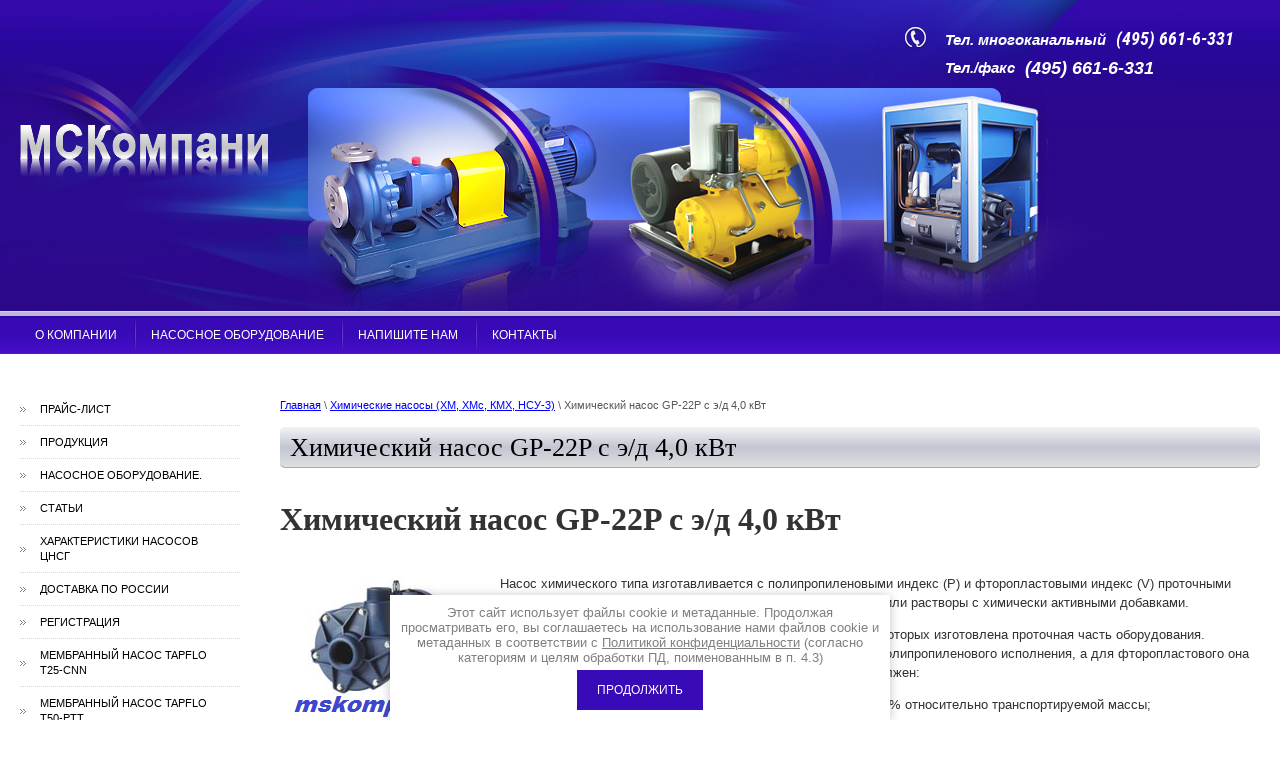

--- FILE ---
content_type: text/html; charset=utf-8
request_url: https://mskompany.ru/himicheskij-nasos-gp-22p-s-e-d-4-0-kvt
body_size: 9975
content:
<!doctype html>
 
<html lang="ru">
	 
	<head>
		 
		<meta charset="utf-8">
		 
		<meta name="robots" content="all"/>
		 <title>Химический насос GP-22P с э/д 4,0 кВт</title> 
		<meta name="description" content="Химический насос GP-22P с э/д 4,0 кВт">
		 
		<meta name="keywords" content="Химический насос GP-22P с э/д 4,0 кВт">
		 
		<meta name="SKYPE_TOOLBAR" content="SKYPE_TOOLBAR_PARSER_COMPATIBLE">
		<meta name="viewport" content="width=device-width, height=device-height, initial-scale=1.0, maximum-scale=1.0, user-scalable=no">
		 
		<meta name="msapplication-tap-highlight" content="no"/>
		 
		<meta name="format-detection" content="telephone=no">
		 
		<meta http-equiv="x-rim-auto-match" content="none">
		 
		<!--  -->
		<link rel="stylesheet" href="/g/css/styles_articles_tpl.css">
		 
		<link rel="stylesheet" href="/t/v43/images/css/styles.css">
		 
		<link rel="stylesheet" href="/t/v43/images/css/designblock.scss.css">
		 
		<link rel="stylesheet" href="/t/v43/images/css/s3_styles.scss.css">
		 
		<script src="/g/libs/jquery/1.10.2/jquery.min.js"></script>
		 
		<script src="/g/s3/misc/adaptiveimage/1.0.0/adaptiveimage.js"></script>
		 <link rel='stylesheet' type='text/css' href='/shared/highslide-4.1.13/highslide.min.css'/>
<script type='text/javascript' src='/shared/highslide-4.1.13/highslide.packed.js'></script>
<script type='text/javascript'>
hs.graphicsDir = '/shared/highslide-4.1.13/graphics/';
hs.outlineType = null;
hs.showCredits = false;
hs.lang={cssDirection:'ltr',loadingText:'Загрузка...',loadingTitle:'Кликните чтобы отменить',focusTitle:'Нажмите чтобы перенести вперёд',fullExpandTitle:'Увеличить',fullExpandText:'Полноэкранный',previousText:'Предыдущий',previousTitle:'Назад (стрелка влево)',nextText:'Далее',nextTitle:'Далее (стрелка вправо)',moveTitle:'Передвинуть',moveText:'Передвинуть',closeText:'Закрыть',closeTitle:'Закрыть (Esc)',resizeTitle:'Восстановить размер',playText:'Слайд-шоу',playTitle:'Слайд-шоу (пробел)',pauseText:'Пауза',pauseTitle:'Приостановить слайд-шоу (пробел)',number:'Изображение %1/%2',restoreTitle:'Нажмите чтобы посмотреть картинку, используйте мышь для перетаскивания. Используйте клавиши вперёд и назад'};</script>

            <!-- 46b9544ffa2e5e73c3c971fe2ede35a5 -->
            <script src='/shared/s3/js/lang/ru.js'></script>
            <script src='/shared/s3/js/common.min.js'></script>
        <link rel='stylesheet' type='text/css' href='/shared/s3/css/calendar.css' /><link rel="icon" href="/favicon.ico" type="image/x-icon">

		<script src="/g/libs/jquery-bxslider/4.1.2/jquery.bxslider.min.js" type="text/javascript"></script>
		  
		<script type="text/javascript" src="/t/v43/images/js/main.js"></script>
		  
		<!--[if lt IE 10]> <script src="/g/libs/ie9-svg-gradient/0.0.1/ie9-svg-gradient.min.js"></script> <script src="/g/libs/jquery-placeholder/2.0.7/jquery.placeholder.min.js"></script> <script src="/g/libs/jquery-textshadow/0.0.1/jquery.textshadow.min.js"></script> <script src="/g/s3/misc/ie/0.0.1/ie.js"></script> <![endif]-->
		<!--[if lt IE 9]> <script src="/g/libs/html5shiv/html5.js"></script> <![endif]-->
		   
		 <script type="text/javascript" src="/t/v43/images/link_top.js"></script>
		 
	</head>
	 
	<body>
		 
		<div class="wrapper editorElement layer-type-wrapper" >
			  <div class="side-panel side-panel-39 widget-type-side_panel editorElement layer-type-widget widget-27" data-layers="['widget-6':['tablet-landscape':'inSide','tablet-portrait':'inSide','mobile-landscape':'inSide','mobile-portrait':'inSide'],'widget-7':['tablet-landscape':'inSide','tablet-portrait':'inSide','mobile-landscape':'inSide','mobile-portrait':'inSide'],'widget-38':['tablet-landscape':'inSide','tablet-portrait':'inSide','mobile-landscape':'inSide','mobile-portrait':'inSide'],'widget-2':['tablet-landscape':'onTop','tablet-portrait':'onTop','mobile-landscape':'onTop','mobile-portrait':'onTop']]" data-phantom="0" data-position="left">
	<div class="side-panel-top">
		<div class="side-panel-button">
			<span class="side-panel-button-icon">
				<span class="side-panel-button-icon-line"></span>
				<span class="side-panel-button-icon-line"></span>
				<span class="side-panel-button-icon-line"></span>
			</span>
		</div>
		<div class="side-panel-top-inner" ></div>
	</div>
	<div class="side-panel-mask"></div>
	<div class="side-panel-content">
		<div class="side-panel-close"></div>		<div class="side-panel-content-inner"></div>
	</div>
</div>   
			<div class="editorElement layer-type-block ui-droppable block-25" >
				<div class="layout column layout_14" >
					<div class="editorElement layer-type-block ui-droppable block-5" >
						<div class="site-name-5 widget-2 widget-type-site_name editorElement layer-type-widget">
							 <a href="http://mskompany.ru"> 						 						 						<div class="sn-wrap">  
							<div class="sn-logo">
								 
								<img src="/d/logo.png" alt="">
								 
							</div>
							   
						</div>
						 </a> 
				</div>
				<div class="site-description widget-50 widget-type-site_description editorElement layer-type-widget">
					 
					<div class="align-elem">
						
					</div>
					 
				</div>
			</div>
		</div>
		<div class="layout column layout_84" >
			<div class="editorElement layer-type-block ui-droppable block-36" >
				<div class="layout column layout_85" >
					<div class="editorElement layer-type-block ui-droppable block-37" ></div>
				</div>
				<div class="layout column layout_56" >
					<div class="editorElement layer-type-block ui-droppable block-24" >
						  	<div class="phones-6 widget-3 phones-block contacts-block widget-type-contacts_phone editorElement layer-type-widget">
		<div class="inner">
			<label class="cell-icon" for="tg-phones-6">
				<div class="icon"></div>
			</label>
			<input id="tg-phones-6" class="tgl-but" type="checkbox">
			<div class="block-body-drop">
				<div class="cell-text">
					<div class="title"><div class="align-elem">Тел. многоканальный</div></div>
					<div class="text_body">
						<div class="align-elem">
															<div><a href="tel:4956616331">(495) 661-6-331</a></div>													</div>
					</div>
				</div>
			</div>
		</div>
	</div>
    	<div class="phones-75 widget-54 phones-block contacts-block widget-type-contacts_phone editorElement layer-type-widget">
		<div class="inner">
			<label class="cell-icon" for="tg-phones-75">
				<div class="icon"></div>
			</label>
			<input id="tg-phones-75" class="tgl-but" type="checkbox">
			<div class="block-body-drop">
				<div class="cell-text">
					<div class="title"><div class="align-elem">Тел./факс</div></div>
					<div class="text_body">
						<div class="align-elem">
															<div><a href="tel:4956616331">(495) 661-6-331</a></div>													</div>
					</div>
				</div>
			</div>
		</div>
	</div>
  
					</div>
				</div>
			</div>
		</div>
	</div>
	<div class="widget-6 horizontal menu-9 wm-widget-menu widget-type-menu_horizontal editorElement layer-type-widget" data-screen-button="more" data-responsive-tl="button" data-responsive-tp="button" data-responsive-ml="columned" data-more-text="..." data-child-icons="0">
		 
		<div class="menu-button">
			Меню
		</div>
		 
		<div class="menu-scroll">
			     <ul><li class="menu-item"><a href="/about" ><span class="menu-item-text">О компании</span></a></li><li class="delimiter"></li><li class="menu-item"><a href="http://mskompany.ru/nasosnoe-oborudovanie" ><span class="menu-item-text">Насосное оборудование</span></a></li><li class="delimiter"></li><li class="menu-item"><a href="/napishite_nam" ><span class="menu-item-text">Напишите нам</span></a></li><li class="delimiter"></li><li class="menu-item"><a href="/address" ><span class="menu-item-text">Контакты</span></a></li></ul> 
		</div>
		 
	</div>
	<div class="editorElement layer-type-block ui-droppable block-6" >
		<div class="layout column layout_66" >
			<div class="editorElement layer-type-block ui-droppable block-31" >
				<div class="widget-38 dropdown menu-44 wm-widget-menu vertical widget-type-menu_vertical editorElement layer-type-widget" data-child-icons="1">
					   
					<div class="menu-button">
						Меню
					</div>
					 
					<div class="menu-scroll">
						    <ul><li class="menu-item"><a href="/price" ><span class="menu-item-text">Прайс-лист</span></a></li><li class="delimiter"></li><li class="menu-item"><a href="/catalog" ><span class="menu-item-text">Продукция</span></a></li><li class="delimiter"></li><li class="opened menu-item"><a href="/" ><span class="menu-item-text">Насосное оборудование.</span></a></li><li class="delimiter"></li><li class="menu-item"><a href="/nasos" ><span class="menu-item-text">Статьи</span></a></li><li class="delimiter"></li><li class="menu-item"><a href="/harakteristiki-nasosov-tsnsg" ><span class="menu-item-text">Характеристики насосов ЦНСГ</span></a></li><li class="delimiter"></li><li class="menu-item"><a href="/dostavka-po-rossii" ><span class="menu-item-text">Доставка по России</span></a></li><li class="delimiter"></li><li class="menu-item"><a href="/users" ><span class="menu-item-text">Регистрация</span></a></li><li class="delimiter"></li><li class="menu-item"><a href="/membrannyj-nasos-tapflo-t25-cnn" ><span class="menu-item-text">Мембранный насос Tapflo T25-CNN</span></a></li><li class="delimiter"></li><li class="menu-item"><a href="/membrannyj-nasos-tapflo-t50-ptt" ><span class="menu-item-text">Мембранный насос Tapflo T50-PTT</span></a></li><li class="delimiter"></li><li class="menu-item"><a href="/membrannyj-nasos-tapflo-t70-snn" ><span class="menu-item-text">Мембранный насос Tapflo T70-SNN</span></a></li><li class="delimiter"></li><li class="menu-item"><a href="/membrannyj-nasos-tapflo-td70-stt" ><span class="menu-item-text">Мембранный насос Tapflo TD70-STT</span></a></li><li class="delimiter"></li><li class="menu-item"><a href="/membrannyj-nasos-tapflo-tm80-set-3x-1" ><span class="menu-item-text">Мембранный насос Tapflo TM80-SET-3X</span></a></li></ul> 
					</div>
					 
				</div>
				    
				<div class="editorElement layer-type-block ui-droppable block-34" >
					<div class="editorElement layer-type-text text-2" >
						Поиск по сайту
					</div>
					  <div class="widget-7 search-10 wm-search widget-type-search editorElement layer-type-widget"
	 data-setting-type="fade"
	 data-setting-animate="0"
	 data-setting-animate_list="0,0,0,0,0"
		>
	<form class="wm-search-inner" method="get" action="/search">
		<input size="1" class="wm-input-default" placeholder="поиск по сайту" type="text" name="search" value="">
		<button class="wm-input-default" type="submit"></button>
	<re-captcha data-captcha="recaptcha"
     data-name="captcha"
     data-sitekey="6LddAuIZAAAAAAuuCT_s37EF11beyoreUVbJlVZM"
     data-lang="ru"
     data-rsize="invisible"
     data-type="image"
     data-theme="light"></re-captcha></form>
</div>  
				</div>
			</div>
		</div>
		<div class="layout column layout_45" >
			<div class="editorElement layer-type-block ui-droppable block-19" >
				 
<div class="widget-49 path widget-type-path editorElement layer-type-widget" data-url="/himicheskij-nasos-gp-22p-s-e-d-4-0-kvt"><a href="/">Главная</a> \ <a href="/khimicheskiye-nasosy-khm-khms-kmkh-nsu-3">Химические насосы (ХМ, ХМс, КМХ, НСУ-3)</a> \ Химический насос GP-22P с э/д 4,0 кВт</div> 
				<h1 class="h1 widget-40 widget-type-h1 editorElement layer-type-widget">
					Химический насос GP-22P с э/д 4,0 кВт
				</h1>
				<article class="content-48 content widget-41 widget-type-content editorElement layer-type-widget">
<style><!--
img {
max-width:100%;
height:auto;
}
.videodetector {
max-width:100%;
height:auto;
}
.videodetector iframe {
max-width:100%;
}
@media all and (max-width: 725px) {
.adaptive-table td {
display: inline-block;
}
}
--></style>
<p><meta http-equiv="Content-Type" content="text/html; charset=windows-1251" /><meta name="Generator" content="Microsoft Word 12 (filtered)" /></p>
<style><!--
/* Font Definitions */
 @font-face
	{font-family:"Cambria Math";
	panose-1:2 4 5 3 5 4 6 3 2 4;}
@font-face
	{font-family:Calibri;
	panose-1:2 15 5 2 2 2 4 3 2 4;}
@font-face
	{font-family:Tahoma;
	panose-1:2 11 6 4 3 5 4 4 2 4;}
 /* Style Definitions */
 p.MsoNormal, li.MsoNormal, div.MsoNormal
	{margin-top:0cm;
	margin-right:0cm;
	margin-bottom:10.0pt;
	margin-left:0cm;
	line-height:115%;
	font-size:11.0pt;
	font-family:"Calibri","sans-serif";}
h1
	{mso-style-link:"Заголовок 1 Знак";
	margin-right:0cm;
	margin-left:0cm;
	font-size:24.0pt;
	font-family:"Times New Roman","serif";}
a:link, span.MsoHyperlink
	{color:blue;
	text-decoration:underline;}
a:visited, span.MsoHyperlinkFollowed
	{color:purple;
	text-decoration:underline;}
p.MsoAcetate, li.MsoAcetate, div.MsoAcetate
	{mso-style-link:"Текст выноски Знак";
	margin:0cm;
	margin-bottom:.0001pt;
	font-size:8.0pt;
	font-family:"Tahoma","sans-serif";}
span.1
	{mso-style-name:"Заголовок 1 Знак";
	mso-style-link:"Заголовок 1";
	font-family:"Times New Roman","serif";
	font-weight:bold;}
span.a
	{mso-style-name:"Текст выноски Знак";
	mso-style-link:"Текст выноски";
	font-family:"Tahoma","sans-serif";}
p.msopapdefault, li.msopapdefault, div.msopapdefault
	{mso-style-name:msopapdefault;
	margin-right:0cm;
	margin-bottom:10.0pt;
	margin-left:0cm;
	line-height:115%;
	font-size:12.0pt;
	font-family:"Times New Roman","serif";}
.MsoChpDefault
	{font-size:10.0pt;}
.MsoPapDefault
	{margin-bottom:10.0pt;
	line-height:115%;}
@page WordSection1
	{size:595.3pt 841.9pt;
	margin:2.0cm 42.5pt 2.0cm 3.0cm;}
div.WordSection1
	{page:WordSection1;}
--></style>
<div class="WordSection1">
<p class="MsoNormal" style="line-height: normal;"><span style="color: #333333;" data-mce-mark="1"><b><span style="font-size: 24.0pt; font-family: 'Times New Roman','serif';" data-mce-mark="1">Химический насос GP-22P с э/д 4,0 кВт</span></b></span></p>
<table class="adaptive-table" border="0" cellspacing="0" cellpadding="0" style="width: 100.0%;">
<tbody>
<tr>
<td valign="top" style="padding: 6.0pt 6.0pt 6.0pt 6.0pt;">
<p class="MsoNormal" align="center" style="margin-bottom: .0001pt; text-align: center; line-height: normal;">&nbsp;&nbsp;&nbsp;&nbsp;&nbsp;&nbsp;&nbsp;&nbsp;&nbsp;&nbsp;&nbsp;&nbsp;&nbsp;&nbsp;&nbsp;&nbsp;&nbsp;&nbsp;&nbsp;&nbsp;&nbsp;&nbsp;&nbsp;&nbsp;&nbsp;&nbsp;&nbsp;&nbsp;&nbsp;&nbsp;&nbsp;&nbsp;&nbsp;&nbsp;&nbsp;&nbsp;&nbsp;&nbsp;&nbsp;&nbsp;&nbsp;&nbsp;&nbsp;&nbsp;&nbsp;&nbsp;&nbsp;&nbsp; <img alt="химический насос GP-22P с э/д 4,0 кВт" title="химический насос GP-22P с э/д 4,0 кВт" src="https://mskompany.ru/d/himicheskie_nasosy_gp_iz_pp_i_pvdf_1.png" style="border-width: 0;" /></p>
</td>
<td style="padding: 6.0pt 6.0pt 6.0pt 6.0pt;">
<p><span style="color: #333333; font-size: 10pt; font-family: arial, helvetica, sans-serif;">Насос химического типа изготавливается с полипропиленовыми индекс (P) и фторопластовыми индекс (V) проточными частями. С их помощью перекачивают нейтральную жидкость или растворы с химически активными добавками.</span></p>
<p class="MsoNormal" style="margin-bottom: .0001pt; line-height: normal;"><span style="font-size: 10pt; font-family: arial, helvetica, sans-serif; color: #333333;" data-mce-mark="1"></span></p>
<p><span style="color: #333333; font-size: 10pt; font-family: arial, helvetica, sans-serif;">Раствор не должен негативно сказываться на материалах, из которых изготовлена проточная часть оборудования. Рабочая температура варьируется в пределах +5 - +82С для полипропиленового исполнения, а для фторопластового она будет варьироваться в пределах +5-+104С. Сам раствор не должен:</span></p>
<p class="MsoNormal" style="margin-bottom: .0001pt; line-height: normal;"><span style="font-size: 10pt; font-family: arial, helvetica, sans-serif; color: #333333;" data-mce-mark="1"></span></p>
<ul>
<li><span style="color: #333333; font-size: 10pt; font-family: arial, helvetica, sans-serif;">содержать концентрацию взвешенных частиц больше 0,1% относительно транспортируемой массы;</span></li>
<li><span style="color: #333333; font-size: 10pt; font-family: arial, helvetica, sans-serif;">быть с плотностью больше 1850 кг на 1м3;</span></li>
<li><span style="color: #333333; font-size: 10pt; font-family: arial, helvetica, sans-serif;">содержать частицы с размером более 0,25мм.</span></li>
</ul>
<p class="MsoNormal" style="margin-bottom: .0001pt; line-height: normal;"><span style="font-size: 10pt; font-family: arial, helvetica, sans-serif; color: #333333;" data-mce-mark="1"></span></p>
<p><span style="color: #333333; font-size: 10pt; font-family: arial, helvetica, sans-serif;">Оптимальная вязкость - 30сСт. Всасывание реализуется на высоте не более 5м. Базовая комплектация включает: торцевые сильфонные уплотнения на валу, набор витоновых-графитно-керамических &nbsp;колец. Эти элементы важны для сохранения герметичности оборудования и его деталей. Если заказчику требуется, то уплотнители могут быть заменены на резиновые, высшего качества.</span></p>
<p class="MsoNormal" style="margin-bottom: .0001pt; line-height: normal;"><span style="font-size: 12.0pt; font-family: 'Times New Roman','serif';" data-mce-mark="1"></span></p>
</td>
</tr>
</tbody>
</table>
<p class="MsoNormal" style="margin-bottom: .0001pt; line-height: normal;"><span style="font-size: 12.0pt; font-family: 'Times New Roman','serif'; display: none;" data-mce-mark="1">&nbsp;</span></p>
<table class="class=&quot;adaptive-table&quot;" border="0" cellspacing="3" cellpadding="0" style="width: 100%;">
<tbody>
<tr>
<td style="background: #DF101E; padding: 3.0pt 3.0pt 3.0pt 3.0pt;"><strong>
<p class="MsoNormal" align="center" style="margin-bottom: .0001pt; text-align: center; line-height: normal;"><span style="font-size: 10pt; font-family: arial, helvetica, sans-serif; color: #ffffff;" data-mce-mark="1">Подача</span></p>
</strong></td>
<td style="background: #DF101E; padding: 3.0pt 3.0pt 3.0pt 3.0pt;"><strong>
<p class="MsoNormal" align="center" style="margin-bottom: .0001pt; text-align: center; line-height: normal;"><span style="font-size: 10pt; font-family: arial, helvetica, sans-serif; color: #ffffff;" data-mce-mark="1">Напор</span></p>
</strong></td>
<td style="background: #DF101E; padding: 3.0pt 3.0pt 3.0pt 3.0pt;"><strong>
<p class="MsoNormal" align="center" style="margin-bottom: .0001pt; text-align: center; line-height: normal;"><span style="font-size: 10pt; font-family: arial, helvetica, sans-serif; color: #ffffff;" data-mce-mark="1">Размеры</span></p>
</strong></td>
<td style="background: #DF101E; padding: 3.0pt 3.0pt 3.0pt 3.0pt;"><strong>
<p class="MsoNormal" align="center" style="margin-bottom: .0001pt; text-align: center; line-height: normal;"><span style="font-size: 10pt; font-family: arial, helvetica, sans-serif; color: #ffffff;" data-mce-mark="1">Масса,<br /> кг</span></p>
</strong></td>
<td style="background: #DF101E; padding: 3.0pt 3.0pt 3.0pt 3.0pt;"><strong>
<p class="MsoNormal" align="center" style="margin-bottom: .0001pt; text-align: center; line-height: normal;"><span style="font-size: 10pt; font-family: arial, helvetica, sans-serif; color: #ffffff;" data-mce-mark="1">Вход</span></p>
</strong></td>
<td style="background: #DF101E; padding: 3.0pt 3.0pt 3.0pt 3.0pt;"><strong>
<p class="MsoNormal" align="center" style="margin-bottom: .0001pt; text-align: center; line-height: normal;"><span style="font-size: 10pt; font-family: arial, helvetica, sans-serif; color: #ffffff;" data-mce-mark="1">Выход</span></p>
</strong></td>
<td style="background: #DF101E; padding: 3.0pt 3.0pt 3.0pt 3.0pt;"><strong>
<p class="MsoNormal" align="center" style="margin-bottom: .0001pt; text-align: center; line-height: normal;"><span style="font-size: 10pt; font-family: arial, helvetica, sans-serif; color: #ffffff;" data-mce-mark="1">Мощность</span></p>
</strong></td>
<td style="background: #DF101E; padding: 3.0pt 3.0pt 3.0pt 3.0pt;"><strong>
<p class="MsoNormal" align="center" style="margin-bottom: .0001pt; text-align: center; line-height: normal;"><span style="font-size: 10pt; font-family: arial, helvetica, sans-serif; color: #ffffff;" data-mce-mark="1">Цена,<br /> РУБЛИ</span></p>
</strong></td>
</tr>
<tr>
<td style="background: #548dd4; padding: 3pt; text-align: center;"><strong>
<p class="MsoNormal" align="center" style="margin-bottom: .0001pt; text-align: center; line-height: normal;"><span lang="EN-US" style="font-size: 10pt; font-family: arial, helvetica, sans-serif; color: #ffffff;" data-mce-mark="1"></span></p>
</strong>
<div itemprop="value" title="5,0-20,0-35,0 м3/час (min-mid-max)"><strong>
<p><span style="color: #ffffff; font-size: 10pt; font-family: arial, helvetica, sans-serif;" data-mce-mark="1">5,0-20,0-35,0 м3/час (min-mid-max)</span></p>
</strong></div>
</td>
<td style="background: #548dd4; padding: 3pt; text-align: center;">
<div itemprop="value" title="23,0-17,0-6,5 м.в.ст. (max-mid-min)"><strong>
<p><span style="color: #ffffff; font-size: 10pt; font-family: arial, helvetica, sans-serif;" data-mce-mark="1">23,0-17,0-6,5 м.в.ст. (max-mid-min)</span></p>
</strong></div>
</td>
<td style="background: #548dd4; padding: 3pt; text-align: center;">
<div itemprop="value" title="570х230х250"><strong><span style="color: #ffffff; font-size: 10pt; font-family: arial, helvetica, sans-serif;" data-mce-mark="1">570х230х250</span></strong></div>
<strong></strong></td>
<td style="background: #548dd4; padding: 3pt; text-align: center;">
<div itemprop="value" title="39,8 кг"><strong><span style="color: #ffffff; font-size: 10pt; font-family: arial, helvetica, sans-serif;" data-mce-mark="1">39,8 кг</span></strong></div>
<strong></strong></td>
<td style="background: #548dd4; padding: 3pt; text-align: center;">
<div itemprop="value" title="2`` внутр."><strong><span style="color: #ffffff; font-size: 10pt; font-family: arial, helvetica, sans-serif;" data-mce-mark="1">2`` внутр.</span></strong></div>
</td>
<td style="background: #548dd4; padding: 3pt; text-align: center;">
<div itemprop="value" title="2`` нар."><strong><span style="color: #ffffff; font-size: 10pt; font-family: arial, helvetica, sans-serif;" data-mce-mark="1">2`` нар.</span></strong></div>
</td>
<td style="background: #548dd4; padding: 3pt; text-align: center;">
<div itemprop="value" title="4.0x2850 кВт x об/мин"><strong><span style="color: #ffffff; font-size: 10pt; font-family: arial, helvetica, sans-serif;" data-mce-mark="1">4.0x2850 кВт x об/мин</span></strong></div>
</td>
<td style="background: #548dd4; padding: 3pt; text-align: center;"><strong><span style="color: #ffffff; font-size: 10pt; font-family: arial, helvetica, sans-serif;" data-mce-mark="1">232000</span></strong></td>
</tr>
</tbody>
</table>
<p class="MsoNormal">&nbsp;</p>
</div>


</article>
					</div>
				</div>
			</div>
			<div class="editorElement layer-type-block ui-droppable block-9" >
				<div class="widget-58 horizontal menu-82 wm-widget-menu widget-type-menu_horizontal editorElement layer-type-widget" data-screen-button="none" data-responsive-tl="none" data-responsive-tp="button" data-responsive-ml="columned" data-more-text="..." data-child-icons="0">
					 
					<div class="menu-button">
						Меню
					</div>
					 
					<div class="menu-scroll">
						   <ul><li class="menu-item"><a href="/about" ><span class="menu-item-text">О компании</span></a></li><li class="menu-item"><a href="http://mskompany.ru/nasosnoe-oborudovanie" ><span class="menu-item-text">Насосное оборудование</span></a></li><li class="menu-item"><a href="/napishite_nam" ><span class="menu-item-text">Напишите нам</span></a></li><li class="menu-item"><a href="/address" ><span class="menu-item-text">Контакты</span></a></li></ul> 
					</div>
					 
				</div>
				<div class="layout columned columns-2 layout_25_id_81" >
					<div class="layout column layout_81" >
						<div class="editorElement layer-type-block ui-droppable block-35" >
							      <div class="address-79 widget-56 address-block contacts-block widget-type-contacts_address editorElement layer-type-widget">
        <div class="inner">
            <label class="cell-icon" for="tg79">
                <div class="icon"></div>
            </label>
            <input id="tg79" class="tgl-but" type="checkbox">
            <div class="block-body-drop">
                <div class="cell-text">
                    <div class="title"><div class="align-elem">Адрес:</div></div>
                    <div class="text_body">
                        <div class="align-elem">Москва г, Рязанский пр-кт, дом № 22, корпус 2</div>
                    </div>
                </div>
            </div>
        </div>
    </div>
    	<div class="phones-78 widget-55 phones-block contacts-block widget-type-contacts_phone editorElement layer-type-widget">
		<div class="inner">
			<label class="cell-icon" for="tg-phones-78">
				<div class="icon"></div>
			</label>
			<input id="tg-phones-78" class="tgl-but" type="checkbox">
			<div class="block-body-drop">
				<div class="cell-text">
					<div class="title"><div class="align-elem">Телефон многоканальный:
		</div></div>
					<div class="text_body">
						<div class="align-elem">
															<a href="tel:4956616331">(495) 661-6-331</a>
													</div>
					</div>
				</div>
			</div>
		</div>
	</div>
    	<div class="phones-83 widget-59 phones-block contacts-block widget-type-contacts_phone editorElement layer-type-widget">
		<div class="inner">
			<label class="cell-icon" for="tg-phones-83">
				<div class="icon"></div>
			</label>
			<input id="tg-phones-83" class="tgl-but" type="checkbox">
			<div class="block-body-drop">
				<div class="cell-text">
					<div class="title"><div class="align-elem">Тел. факс:</div></div>
					<div class="text_body">
						<div class="align-elem">
															<div><a href="tel:9164606745">(916) 460-67-45</a></div><div><a href="tel:6616331">Email: 6616331@mail.ru</a></div>													</div>
					</div>
				</div>
			</div>
		</div>
	</div>
    	<div class="email-80 widget-57 email-block contacts-block widget-type-contacts_email editorElement layer-type-widget">
		<div class="inner">
			<label class="cell-icon" for="tg-email-80">
				<div class="icon"></div>
			</label>
			<input id="tg-email-80" class="tgl-but" type="checkbox">
			<div class="block-body-drop">
				<div class="cell-text">
					<div class="title"><div class="align-elem">Email:</div></div>
					<div class="text_body">
						<div class="align-elem"><a href="mailto:6616331@mail.ru">6616331@mail.ru</a></div>
					</div>
				</div>
			</div>
		</div>
	</div>
  
						</div>
					</div>
					<div class="layout column layout_63" >
						<div class="editorElement layer-type-block ui-droppable block-29" >
							<div class="site-copyright widget-21 widget-type-site_copyright editorElement layer-type-widget">
								 
								<div class="align-elem">
									   Copyright &copy; 2010 - 2026									<br />
									 
									<a class="privacy_policy" href="/politika-konfidencialnosti">Политика конфиденциальности</a>
									<br>
								</div>
								 
							</div>
							  <div class="mega-copyright widget-22  widget-type-mega_copyright editorElement layer-type-widget"><span style='font-size:14px;' class='copyright'><!--noindex-->
<span style="text-decoration:underline; cursor: pointer;" onclick="javascript:window.open('https://megagr'+'oup.ru/?utm_referrer='+location.hostname)" class="copyright">Megagroup.ru</span>

<!--/noindex--></span></div>  
							<div class="site-counters widget-23 widget-type-site_counters editorElement layer-type-widget">
								 <!-- Yandex.Metrika informer -->
<a href="https://metrika.yandex.ru/stat/?id=28731861&amp;from=informer"
target="_blank" rel="nofollow"><img src="//bs.yandex.ru/informer/28731861/3_1_FFFFFFFF_EFEFEFFF_0_pageviews"
style="width:88px; height:31px; border:0;" alt="Яндекс.Метрика" title="Яндекс.Метрика: данные за сегодня (просмотры, визиты и уникальные посетители)" onclick="try{Ya.Metrika.informer({i:this,id:28731861,lang:'ru'});return false}catch(e){}"/></a>
<!-- /Yandex.Metrika informer -->

<!-- Yandex.Metrika counter -->
<script type="text/javascript">
(function (d, w, c) {
    (w[c] = w[c] || []).push(function() {
        try {
            w.yaCounter28731861 = new Ya.Metrika({id:28731861,
                    webvisor:true,
                    clickmap:true,
                    trackLinks:true,
                    accurateTrackBounce:true});
        } catch(e) { }
    });

    var n = d.getElementsByTagName("script")[0],
        s = d.createElement("script"),
        f = function () { n.parentNode.insertBefore(s, n); };
    s.type = "text/javascript";
    s.async = true;
    s.src = (d.location.protocol == "https:" ? "https:" : "http:") + "//mc.yandex.ru/metrika/watch.js";

    if (w.opera == "[object Opera]") {
        d.addEventListener("DOMContentLoaded", f, false);
    } else { f(); }
})(document, window, "yandex_metrika_callbacks");
</script>
<noscript><div><img src="//mc.yandex.ru/watch/28731861" style="position:absolute; left:-9999px;" alt="" /></div></noscript>
<!-- /Yandex.Metrika counter -->
<!-- Yandex.Metrika counter -->
<div style="display:none;"><script type="text/javascript">
(function(w, c) {
    (w[c] = w[c] || []).push(function() {
        try {
            w.yaCounter7381618 = new Ya.Metrika({id:7381618, enableAll: true});
        }
        catch(e) { }
    });
})(window, 'yandex_metrika_callbacks');
</script></div>
<script src="//mc.yandex.ru/metrika/watch.js" type="text/javascript" defer="defer"></script>
<noscript><div><img src="//mc.yandex.ru/watch/7381618" style="position:absolute; left:-9999px;" alt="" /></div></noscript>
<!-- /Yandex.Metrika counter -->

<!--LiveInternet counter--><script type="text/javascript"><!--
document.write("<a href='http://www.liveinternet.ru/click' "+
"target=_blank><img src='//counter.yadro.ru/hit?t13.2;r"+
escape(document.referrer)+((typeof(screen)=="undefined")?"":
";s"+screen.width+"*"+screen.height+"*"+(screen.colorDepth?
screen.colorDepth:screen.pixelDepth))+";u"+escape(document.URL)+
";"+Math.random()+
"' alt='' title='LiveInternet: показано число просмотров за 24"+
" часа, посетителей за 24 часа и за сегодня' "+
"border='0' width='88' height='31'><\/a>")
//--></script><!--/LiveInternet-->

<!-- Rating Mail.ru counter -->
<script type="text/javascript">
var _tmr = window._tmr || (window._tmr = []);
_tmr.push({id: "2020826", type: "pageView", start: (new Date()).getTime()});
(function (d, w, id) {
  if (d.getElementById(id)) return;
  var ts = d.createElement("script"); ts.type = "text/javascript"; ts.async = true; ts.id = id;
  ts.src = "https://top-fwz1.mail.ru/js/code.js";
  var f = function () {var s = d.getElementsByTagName("script")[0]; s.parentNode.insertBefore(ts, s);};
  if (w.opera == "[object Opera]") { d.addEventListener("DOMContentLoaded", f, false); } else { f(); }
})(document, window, "topmailru-code");
</script><noscript><div>
<img src="https://top-fwz1.mail.ru/counter?id=2020826;js=na" style="border:0;position:absolute;left:-9999px;" alt="Top.Mail.Ru" />
</div></noscript>
<!-- //Rating Mail.ru counter -->
<!-- Rating Mail.ru logo -->
<a href="https://top.mail.ru/jump?from=2020826">
<img src="https://top-fwz1.mail.ru/counter?id=2020826;t=479;l=1" style="border:0;" height="31" width="88" alt="Top.Mail.Ru" /></a>
<!-- //Rating Mail.ru logo -->


<!-- begin of Top100 code -->

<script id="top100Counter" type="text/javascript" src="http://counter.rambler.ru/top100.jcn?2444321"></script>
<noscript>
<a href="http://top100.rambler.ru/navi/2444321/">
<img src="http://counter.rambler.ru/top100.cnt?2444321" alt="Rambler's Top100" border="0" />
</a>

</noscript>
<!-- end of Top100 code -->
<!--__INFO2026-01-17 01:05:25INFO__-->
 
							</div>
						</div>
					</div>
				</div>
			</div>
		</div>
		<div class="up"><a class="link-top" href="#"><div class="scrollTop"><script src="/t/v43/images/topbuttom.js"></script></div></a></div>
		<link rel="stylesheet" href="/t/v43/images/css/ors_privacy.scss.css">
<script src="/t/v43/images/js/ors_privacy.js"></script>

<div class="cookies-warning cookies-block-js">
	<div class="cookies-warning__body">
		Этот сайт использует файлы cookie и метаданные. 
Продолжая просматривать его, вы соглашаетесь на использование нами файлов cookie и метаданных в соответствии 
с <a target="_blank" href="/politika-konfidencialnosti">Политикой конфиденциальности</a> (согласно категориям и целям обработки ПД, поименованным в п. 4.3) <br>
		<div class="cookies-warning__close gr-button-5 cookies-close-js">
			Продолжить
		</div>
	</div>
</div>	
<!-- assets.bottom -->
<!-- </noscript></script></style> -->
<script src="/my/s3/js/site.min.js?1768462484" ></script>
<script src="https://cp.onicon.ru/loader/544480b172d22c4b370000eb.js" data-auto async></script>
<script >/*<![CDATA[*/
var megacounter_key="cd99ae6f9ff8e3e71aa08def4ed24458";
(function(d){
    var s = d.createElement("script");
    s.src = "//counter.megagroup.ru/loader.js?"+new Date().getTime();
    s.async = true;
    d.getElementsByTagName("head")[0].appendChild(s);
})(document);
/*]]>*/</script>
<script >/*<![CDATA[*/
$ite.start({"sid":144761,"vid":145324,"aid":46310,"stid":4,"cp":21,"active":true,"domain":"mskompany.ru","lang":"ru","trusted":false,"debug":false,"captcha":3,"onetap":[{"provider":"vkontakte","provider_id":"51964150","code_verifier":"kxNyY1N2N5DGyMGMWTjzYzg3Ij4Qh0MYZZMIQYmZIYD"}]});
/*]]>*/</script>
<!-- /assets.bottom -->
</body>
</html>


--- FILE ---
content_type: text/javascript
request_url: https://counter.megagroup.ru/cd99ae6f9ff8e3e71aa08def4ed24458.js?r=&s=1280*720*24&u=https%3A%2F%2Fmskompany.ru%2Fhimicheskij-nasos-gp-22p-s-e-d-4-0-kvt&t=%D0%A5%D0%B8%D0%BC%D0%B8%D1%87%D0%B5%D1%81%D0%BA%D0%B8%D0%B9%20%D0%BD%D0%B0%D1%81%D0%BE%D1%81%20GP-22P%20%D1%81%20%D1%8D%2F%D0%B4%204%2C0%20%D0%BA%D0%92%D1%82&fv=0,0&en=1&rld=0&fr=0&callback=_sntnl1768669693054&1768669693055
body_size: 85
content:
//:1
_sntnl1768669693054({date:"Sat, 17 Jan 2026 17:08:13 GMT", res:"1"})